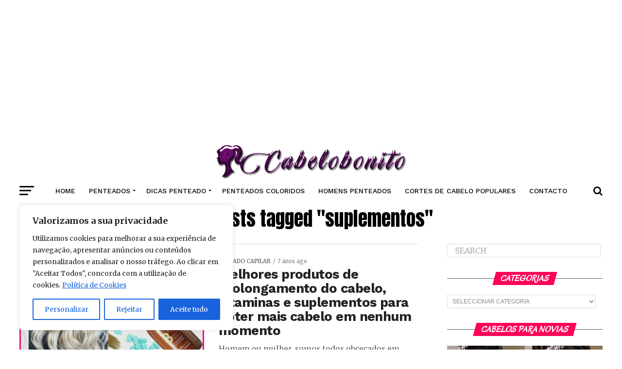

--- FILE ---
content_type: text/html; charset=utf-8
request_url: https://www.google.com/recaptcha/api2/aframe
body_size: 266
content:
<!DOCTYPE HTML><html><head><meta http-equiv="content-type" content="text/html; charset=UTF-8"></head><body><script nonce="L8i48VvaacOmlp1G9W5f7A">/** Anti-fraud and anti-abuse applications only. See google.com/recaptcha */ try{var clients={'sodar':'https://pagead2.googlesyndication.com/pagead/sodar?'};window.addEventListener("message",function(a){try{if(a.source===window.parent){var b=JSON.parse(a.data);var c=clients[b['id']];if(c){var d=document.createElement('img');d.src=c+b['params']+'&rc='+(localStorage.getItem("rc::a")?sessionStorage.getItem("rc::b"):"");window.document.body.appendChild(d);sessionStorage.setItem("rc::e",parseInt(sessionStorage.getItem("rc::e")||0)+1);localStorage.setItem("rc::h",'1768652766344');}}}catch(b){}});window.parent.postMessage("_grecaptcha_ready", "*");}catch(b){}</script></body></html>